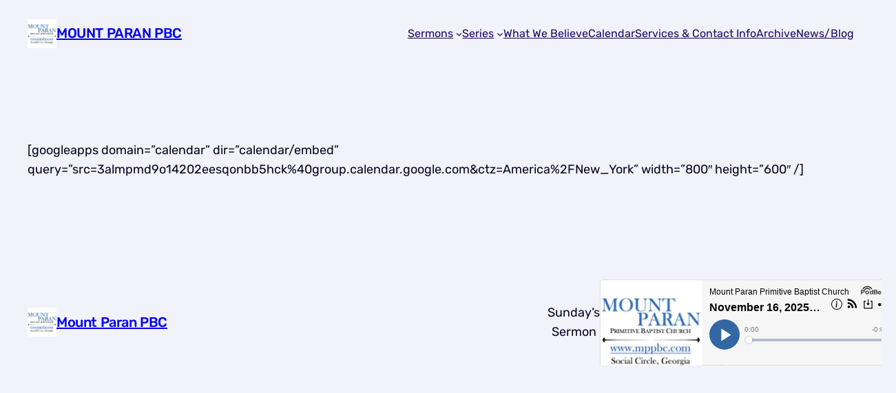

--- FILE ---
content_type: text/css
request_url: https://mppbc.com/wp-content/themes/extendable/style.css?ver=2.0.30
body_size: 3395
content:
/*
Theme Name: Extendable
Theme URI: https://github.com/extendify/extendable
Author: Extendify
Author URI: https://extendify.com
Description: Extendable is a distinct, dynamic block theme designed as a canvas for your next online venture. Sporting multiple style variations, Extendable is the most expressive block theme yet. Go fresh, bold, bohemian or minimal — with a single click.
Requires at least: 6.6
Tested up to: 6.8
Requires PHP: 7.4
Version: 2.0.30
License: GNU General Public License v2 or later
License URI: http://www.gnu.org/licenses/gpl-2.0.html
Text Domain: extendable
Tags: one-column, custom-colors, custom-menu, custom-logo, e-commerce, editor-style, featured-images, full-site-editing, block-patterns, rtl-language-support, sticky-post, threaded-comments

Extendable is a derivative work of the code from the
Twenty Twenty-Two WordPress Theme, which is licensed GPLv2.

Extendable WordPress Theme, (C) 2022 Extendify Inc.
Extendable therefore is also distributed under the terms of the GNU GPL.
*/


/* Fallback for deprecate variables.
---------------------------------------------------------------------------- */
:root {
	--wp--custom--spacing--small: var(--wp--preset--spacing--30, clamp(1.5rem, 5vw, 2rem));
	--wp--custom--spacing--medium: var(--wp--preset--spacing--50, clamp(2.5rem, 8vw, 4rem));
	--wp--custom--spacing--large: var(--wp--preset--spacing--60, clamp(2.5rem, 8vw, 6rem));
	--wp--custom--spacing--outer: max(1.25rem, 4vw);
}

/*
 * Smooth scrolling
 */

 html {
	scroll-behavior: smooth;
  }

/*
 * Font smoothing.
 * This is a niche setting that will not be available via Global Styles.
 * https://github.com/WordPress/gutenberg/issues/35934
 */

body {
	-moz-osx-font-smoothing: var(--wp--custom--typography--font-smoothing--moz, auto);
	-webkit-font-smoothing: var(--wp--custom--typography--font-smoothing--webkit, auto);
}

/*
 * Text and navigation link styles.
 * Necessary until the following issue is resolved in Gutenberg:
 * https://github.com/WordPress/gutenberg/issues/27075
 */

a {
	text-decoration-style: var(--wp--custom--elements--link--static--text-decoration-style, solid);
	text-decoration-thickness: var(--wp--custom--elements--link--text-decoration-thickness, 1px);
	text-underline-offset: var(--wp--custom--elements--link--text-underline-offset, 0.25ch);
}

a:hover,
a:focus {
	text-decoration-style: var(--wp--custom--elements--link--interactive--text-decoration-style, dashed);
}

:where(.wp-site-blocks *:focus) {
	outline-width:1px;
	outline-style:solid
}

a:active {
	text-decoration: none;
}

/*
 * Navigation Block
 */

 @media (min-width: 600px) {
    .site-logo-title {
        display:none
    }

	.wp-block-navigation__responsive-container.is-menu-open .wp-block-navigation__responsive-container-content .wp-block-navigation-item, 
	.wp-block-navigation__responsive-container.is-menu-open .wp-block-navigation__responsive-container-content .wp-block-navigation__container, 
	.wp-block-navigation__responsive-container.is-menu-open .wp-block-navigation__responsive-container-content .wp-block-page-list {
		align-items: flex-start !important;
	}
}

 @media (max-width: 600px) {
	.has-modal-open .wp-block-navigation__responsive-container.is-menu-open .wp-block-navigation__responsive-container-content .wp-block-navigation-item, 
	.has-modal-open .wp-block-navigation__responsive-container.is-menu-open .wp-block-navigation__responsive-container-content .wp-block-navigation__container, 
	.has-modal-open .wp-block-navigation__responsive-container.is-menu-open .wp-block-navigation__responsive-container-content .wp-block-page-list {
		align-items: flex-start !important;
	}
}

.wp-block-navigation__responsive-container.has-modal-open.is-menu-open .site-logo-title {
    display: flex;
	flex-wrap: nowrap;
	max-width: 100%;
    align-items: center;
    gap: 0.5rem;
    padding-bottom: var(--wp--preset--spacing--30);
    position: relative;
	padding-inline-end: 52px;
}

.wp-block-navigation__responsive-container.has-modal-open.is-menu-open .site-logo-title::after {
    content: "";
    position: absolute;
    left: calc(-1 * var(--wp--preset--spacing--30));
    right: calc(-1 * var(--wp--preset--spacing--30));
    bottom: 0;
    height: 1px;
    background: #8080801d;
}

.wp-block-navigation__responsive-container.has-modal-open.is-menu-open .site-logo-title img {
	max-height: 42px !important;
	height: auto !important;
	width: auto !important;

}

.wp-block-navigation__responsive-container.has-modal-open.is-menu-open .site-logo-title .site-title {
	font-size: 1.25rem;
	font-weight: 700;
	color: var(--wp--preset--color--foreground);
	text-transform: uppercase;
    letter-spacing: -0.02em;
    box-sizing: border-box;
    line-height: 1.15;
}

.wp-block-navigation__responsive-container.is-menu-open .wp-block-navigation__responsive-container-content {
	padding-top: var(--wp--preset--spacing--30);
}

.has-modal-open .wp-block-navigation__responsive-container-close {
	background-color:var(--wp--preset--color--tertiary);
	padding: 0.625rem;
	border-radius: 100%;
    top: -2.5px !important;
}

.has-modal-open .wp-block-navigation__responsive-container.is-menu-open .wp-block-navigation__responsive-container-content .wp-block-navigation__container {
	gap: 0 !important;
	width: 100%;
}

.has-modal-open .wp-block-navrigation__containe, .has-modal-open .wp-block-navigation__container ul {
    row-gap: 0.75rem !important;
    width: -webkit-fill-available;
  	max-width: 100%;
}

.has-modal-open .wp-block-navigation__responsive-container.is-menu-open .wp-block-navigation__responsive-container-content > ul.wp-block-navigation__container > li.wp-block-navigation-item:not(.wp-block-navigation__submenu-container) {
	border-bottom: 1px solid #8080801d;
	padding-top: 0.75rem;
	padding-bottom: 0.75rem;
	width: -webkit-fill-available;
	max-width: 100%;
}

.has-modal-open .wp-block-navigation__responsive-container.is-menu-open .wp-block-navigation__responsive-container-content .has-child .wp-block-navigation__submenu-container {
	padding: 0.75rem 0.75rem 0 0.75rem !important;
    gap: 0.75rem !important;
 }

.has-modal-open .wp-block-navigation__responsive-dialog ul.wp-block-navigation__container > li:not(.wp-block-navigation__submenu-container) > a.wp-block-navigation-item__content {
    font-size: 1.25rem;
	font-weight: 600;
}

.has-modal-open .wp-block-navigation__submenu-container {
   padding-top: 0.75rem !important;
}

.has-modal-open .wp-block-navigation__responsive-dialog ul.wp-block-navigation__container .wp-block-navigation-submenu .wp-block-navigation-item a {
    font-size: 1rem !important;
}

.wp-block-navigation .wp-block-navigation-item a:hover,
.wp-block-navigation .wp-block-navigation-item a:focus {
	text-decoration: underline;
	text-decoration-style: solid;
}

/* Don't display the homepage in the Page List block, when located inside a navigation element. */
nav .wp-block-pages-list__item.wp-block-navigation-item.menu-item-home {
	display: none;
}

/*
 * Responsive menu container padding.
 * This ensures the responsive container inherits the same
 * spacing defined above. This behavior may be built into
 * the Block Editor in the future.
 */

.wp-block-navigation__responsive-container.is-menu-open {
	padding-top: var(--wp--preset--spacing--30);
	padding-bottom: var(--wp--preset--spacing--30);
	padding-right: var(--wp--preset--spacing--30);
	padding-left: var(--wp--preset--spacing--30);
}

/*
 * --------------------------------------------------------
 *  Custom - blocks
 * --------------------------------------------------------
 */

 /* Button
----------------------------------------------------------*/
.wp-element-button {
	transition: background-color 0.15s ease;
}
.wp-block-button .wp-block-button__link.is-style-outline:not(.has-background):hover,
.wp-block-button.is-style-outline>.wp-block-button__link:not(.has-background):hover {
	background-color: rgba(159, 159, 159, 0.2);
}

/* Table
----------------------------------------------------------*/
.wp-block-table.is-style-stripes tbody tr:nth-child(odd){
	background-color: var(--wp--custom--blocks--core-table--variant-stripes--color--background, var(--wp--preset--color--tertiary));
}

/* Template Part Block
----------------------------------------------------------*/

/* Temporary fix until template-part blocks support spacing */

footer.wp-block-template-part:not([style*="margin-top"]) {
	margin-top: 0;
}

/* Quote - 'Plain' variation
----------------------------------------------------------*/
blockquote:is(.is-style-plain) {
	border: none;
	padding-left: 0;
}

/* Search Block
----------------------------------------------------------*/
:where(.wp-block-search__button-inside .wp-block-search__inside-wrapper) {
	border-color: var(--wp--custom--elements--input--border--color);
	border-radius: var(--wp--custom--elements--button--border--radius);
	border-width: var(--wp--custom--elements--input--border--width);
}
:where(.wp-block-search__button-inside .wp-block-search__inside-wrapper) .wp-block-search__input {
	border-color: transparent;
}
.wp-block-search .wp-block-search__input {
	border-radius: var(--wp--custom--elements--button--border--radius);
}

/* Image
----------------------------------------------------------*/
.wp-block-image[style*="-radius"]:not([style*="overflow"]) { overflow: hidden }

/*
 * --------------------------------------------------------
 *  Custom - experimental
 * --------------------------------------------------------
 */

.block-editor-block-list__block.wp-block.is-default-size.wp-block-site-logo .components-resizable-box__container,
.wp-block-site-logo.is-default-size img {
    max-height: 42px !important;
    height: auto !important;
    width: auto !important;
}

/* Ensure default logo works well on light and dark backgrounds
----------------------------------------------------------*/
.wp-block-site-logo img[src*="extendify-demo-"],
.wp-block-site-logo img[src*="ext-custom-logo-"] {
	filter: var(--wp--preset--duotone--primary-foreground);
}


/*
 * Remove all animations, transitions and smooth scroll
 * for people that prefer not to see them.
 */
@media (prefers-reduced-motion: reduce) {
	html:focus-within {
		scroll-behavior: auto;
	}

	*,
	*::before,
	*::after {
		animation-duration: 0.01ms !important;
		animation-iteration-count: 1 !important;
		transition-duration: 0.01ms !important;
		scroll-behavior: auto !important;
	}
}

/*
 * Matching caret and focus outline colors.
 */
input, textarea {
	caret-color: inherit;
	outline-color: inherit;
}

/*
 * Matching input with outline button style.
 */
:where(.wp-block-post-comments-form) input:not([type=submit]),
:where(.wp-block-post-comments-form) textarea {
	background-color: var(--wp--preset--color--background);
	color: var(--wp--preset--color--foreground);
	border-color: inherit;
}


/*
 * Woocommerce temporarily customization until the woo blocks offer support
 */

.woocommerce-Tabs-panel--description h2, .woocommerce-Reviews-title {
	font-size: var(--wp--preset--font-size--medium);
}

.wp-block-button.wc-block-components-product-button {
	flex-direction: row;
    flex-wrap: wrap;
    justify-content: start;
	gap: 1rem;
}
.wp-block-button.wc-block-components-product-button a.added_to_cart {
	margin-top: 0;
}

.woocommerce-checkout.woocommerce-page header.wp-block-template-part nav.wp-block-navigation {
	visibility: hidden;
}

/*
 * Adds offset for sticky header overlap
 */

 .sticky-header-offset-container .entry-content > .wp-block-group {
	scroll-margin-top: var(--wp--preset--spacing--60);
}


--- FILE ---
content_type: application/javascript; charset=UTF-8
request_url: https://www.podbean.com/cdn-cgi/challenge-platform/scripts/jsd/main.js
body_size: 4457
content:
window._cf_chl_opt={VnHPF6:'b'};~function(N3,O,X,i,l,M,W,x){N3=U,function(R,J,NT,N2,E,n){for(NT={R:284,J:333,E:327,n:355,g:264,z:341,f:285,C:320,h:376},N2=U,E=R();!![];)try{if(n=parseInt(N2(NT.R))/1+-parseInt(N2(NT.J))/2*(parseInt(N2(NT.E))/3)+parseInt(N2(NT.n))/4+-parseInt(N2(NT.g))/5+parseInt(N2(NT.z))/6*(parseInt(N2(NT.f))/7)+-parseInt(N2(NT.C))/8+-parseInt(N2(NT.h))/9,J===n)break;else E.push(E.shift())}catch(g){E.push(E.shift())}}(N,404244),O=this||self,X=O[N3(380)],i=function(Ng,Nn,Nj,Np,Nw,N4,J,E,n){return Ng={R:302,J:278},Nn={R:345,J:345,E:315,n:345,g:313,z:345,f:346,C:345},Nj={R:316},Np={R:344},Nw={R:316,J:346,E:359,n:300,g:289,z:359,f:300,C:300,h:289,m:344,Y:315,H:344,k:315,L:315,I:345,A:359,G:300,d:289,b:344,K:315,y:344,S:315,D:345,Z:315,s:315,B:313},N4=N3,J=String[N4(Ng.R)],E={'h':function(g,NQ){return NQ={R:364,J:346},null==g?'':E.g(g,6,function(z,N5){return N5=U,N5(NQ.R)[N5(NQ.J)](z)})},'g':function(z,C,Y,N6,H,L,I,A,G,K,y,S,D,Z,s,B,N0,N1){if(N6=N4,null==z)return'';for(L={},I={},A='',G=2,K=3,y=2,S=[],D=0,Z=0,s=0;s<z[N6(Nw.R)];s+=1)if(B=z[N6(Nw.J)](s),Object[N6(Nw.E)][N6(Nw.n)][N6(Nw.g)](L,B)||(L[B]=K++,I[B]=!0),N0=A+B,Object[N6(Nw.z)][N6(Nw.f)][N6(Nw.g)](L,N0))A=N0;else{if(Object[N6(Nw.z)][N6(Nw.C)][N6(Nw.h)](I,A)){if(256>A[N6(Nw.m)](0)){for(H=0;H<y;D<<=1,Z==C-1?(Z=0,S[N6(Nw.Y)](Y(D)),D=0):Z++,H++);for(N1=A[N6(Nw.H)](0),H=0;8>H;D=1.88&N1|D<<1.27,C-1==Z?(Z=0,S[N6(Nw.k)](Y(D)),D=0):Z++,N1>>=1,H++);}else{for(N1=1,H=0;H<y;D=D<<1|N1,C-1==Z?(Z=0,S[N6(Nw.k)](Y(D)),D=0):Z++,N1=0,H++);for(N1=A[N6(Nw.m)](0),H=0;16>H;D=N1&1|D<<1.23,Z==C-1?(Z=0,S[N6(Nw.L)](Y(D)),D=0):Z++,N1>>=1,H++);}G--,0==G&&(G=Math[N6(Nw.I)](2,y),y++),delete I[A]}else for(N1=L[A],H=0;H<y;D=D<<1|N1&1,C-1==Z?(Z=0,S[N6(Nw.k)](Y(D)),D=0):Z++,N1>>=1,H++);A=(G--,0==G&&(G=Math[N6(Nw.I)](2,y),y++),L[N0]=K++,String(B))}if(A!==''){if(Object[N6(Nw.A)][N6(Nw.G)][N6(Nw.d)](I,A)){if(256>A[N6(Nw.H)](0)){for(H=0;H<y;D<<=1,Z==C-1?(Z=0,S[N6(Nw.L)](Y(D)),D=0):Z++,H++);for(N1=A[N6(Nw.b)](0),H=0;8>H;D=D<<1|N1&1.21,Z==C-1?(Z=0,S[N6(Nw.Y)](Y(D)),D=0):Z++,N1>>=1,H++);}else{for(N1=1,H=0;H<y;D=D<<1.62|N1,Z==C-1?(Z=0,S[N6(Nw.K)](Y(D)),D=0):Z++,N1=0,H++);for(N1=A[N6(Nw.y)](0),H=0;16>H;D=D<<1.14|1.62&N1,Z==C-1?(Z=0,S[N6(Nw.S)](Y(D)),D=0):Z++,N1>>=1,H++);}G--,G==0&&(G=Math[N6(Nw.D)](2,y),y++),delete I[A]}else for(N1=L[A],H=0;H<y;D=N1&1|D<<1,Z==C-1?(Z=0,S[N6(Nw.Z)](Y(D)),D=0):Z++,N1>>=1,H++);G--,G==0&&y++}for(N1=2,H=0;H<y;D=1.85&N1|D<<1.44,C-1==Z?(Z=0,S[N6(Nw.s)](Y(D)),D=0):Z++,N1>>=1,H++);for(;;)if(D<<=1,Z==C-1){S[N6(Nw.S)](Y(D));break}else Z++;return S[N6(Nw.B)]('')},'j':function(g,N7){return N7=N4,null==g?'':g==''?null:E.i(g[N7(Nj.R)],32768,function(z,N8){return N8=N7,g[N8(Np.R)](z)})},'i':function(z,C,Y,N9,H,L,I,A,G,K,y,S,D,Z,s,B,N1,N0){for(N9=N4,H=[],L=4,I=4,A=3,G=[],S=Y(0),D=C,Z=1,K=0;3>K;H[K]=K,K+=1);for(s=0,B=Math[N9(Nn.R)](2,2),y=1;B!=y;N0=D&S,D>>=1,D==0&&(D=C,S=Y(Z++)),s|=(0<N0?1:0)*y,y<<=1);switch(s){case 0:for(s=0,B=Math[N9(Nn.R)](2,8),y=1;y!=B;N0=D&S,D>>=1,D==0&&(D=C,S=Y(Z++)),s|=(0<N0?1:0)*y,y<<=1);N1=J(s);break;case 1:for(s=0,B=Math[N9(Nn.J)](2,16),y=1;y!=B;N0=D&S,D>>=1,D==0&&(D=C,S=Y(Z++)),s|=(0<N0?1:0)*y,y<<=1);N1=J(s);break;case 2:return''}for(K=H[3]=N1,G[N9(Nn.E)](N1);;){if(Z>z)return'';for(s=0,B=Math[N9(Nn.n)](2,A),y=1;y!=B;N0=D&S,D>>=1,0==D&&(D=C,S=Y(Z++)),s|=y*(0<N0?1:0),y<<=1);switch(N1=s){case 0:for(s=0,B=Math[N9(Nn.R)](2,8),y=1;B!=y;N0=S&D,D>>=1,D==0&&(D=C,S=Y(Z++)),s|=(0<N0?1:0)*y,y<<=1);H[I++]=J(s),N1=I-1,L--;break;case 1:for(s=0,B=Math[N9(Nn.n)](2,16),y=1;y!=B;N0=S&D,D>>=1,0==D&&(D=C,S=Y(Z++)),s|=y*(0<N0?1:0),y<<=1);H[I++]=J(s),N1=I-1,L--;break;case 2:return G[N9(Nn.g)]('')}if(L==0&&(L=Math[N9(Nn.z)](2,A),A++),H[N1])N1=H[N1];else if(N1===I)N1=K+K[N9(Nn.f)](0);else return null;G[N9(Nn.E)](N1),H[I++]=K+N1[N9(Nn.f)](0),L--,K=N1,0==L&&(L=Math[N9(Nn.C)](2,A),A++)}}},n={},n[N4(Ng.J)]=E.h,n}(),l={},l[N3(349)]='o',l[N3(291)]='s',l[N3(339)]='u',l[N3(368)]='z',l[N3(287)]='n',l[N3(367)]='I',l[N3(371)]='b',M=l,O[N3(269)]=function(R,J,E,g,Nm,Nh,Nq,NJ,C,h,Y,H,L,I){if(Nm={R:348,J:324,E:361,n:324,g:343,z:378,f:323,C:292,h:321,m:316,Y:275,H:347},Nh={R:280,J:316,E:354},Nq={R:359,J:300,E:289,n:315},NJ=N3,null===J||void 0===J)return g;for(C=e(J),R[NJ(Nm.R)][NJ(Nm.J)]&&(C=C[NJ(Nm.E)](R[NJ(Nm.R)][NJ(Nm.n)](J))),C=R[NJ(Nm.g)][NJ(Nm.z)]&&R[NJ(Nm.f)]?R[NJ(Nm.g)][NJ(Nm.z)](new R[(NJ(Nm.f))](C)):function(A,NE,G){for(NE=NJ,A[NE(Nh.R)](),G=0;G<A[NE(Nh.J)];A[G+1]===A[G]?A[NE(Nh.E)](G+1,1):G+=1);return A}(C),h='nAsAaAb'.split('A'),h=h[NJ(Nm.C)][NJ(Nm.h)](h),Y=0;Y<C[NJ(Nm.m)];H=C[Y],L=a(R,J,H),h(L)?(I=L==='s'&&!R[NJ(Nm.Y)](J[H]),NJ(Nm.H)===E+H?z(E+H,L):I||z(E+H,J[H])):z(E+H,L),Y++);return g;function z(A,G,NV){NV=U,Object[NV(Nq.R)][NV(Nq.J)][NV(Nq.E)](g,G)||(g[G]=[]),g[G][NV(Nq.n)](A)}},W=N3(272)[N3(334)](';'),x=W[N3(292)][N3(321)](W),O[N3(274)]=function(R,J,NH,NO,E,n,g,z){for(NH={R:326,J:316,E:316,n:351,g:315,z:369},NO=N3,E=Object[NO(NH.R)](J),n=0;n<E[NO(NH.J)];n++)if(g=E[n],'f'===g&&(g='N'),R[g]){for(z=0;z<J[E[n]][NO(NH.E)];-1===R[g][NO(NH.n)](J[E[n]][z])&&(x(J[E[n]][z])||R[g][NO(NH.g)]('o.'+J[E[n]][z])),z++);}else R[g]=J[E[n]][NO(NH.z)](function(C){return'o.'+C})},v();function U(R,V,J){return J=N(),U=function(E,O,X){return E=E-264,X=J[E],X},U(R,V)}function a(R,J,E,Nf,NU,n){NU=(Nf={R:288,J:343,E:366,n:343,g:365},N3);try{return J[E][NU(Nf.R)](function(){}),'p'}catch(g){}try{if(null==J[E])return void 0===J[E]?'u':'x'}catch(z){return'i'}return R[NU(Nf.J)][NU(Nf.E)](J[E])?'a':J[E]===R[NU(Nf.n)]?'p5':J[E]===!0?'T':!1===J[E]?'F':(n=typeof J[E],NU(Nf.g)==n?F(R,J[E])?'N':'f':M[n]||'?')}function N(NB){return NB='3711160yidcqS,bind,mAxV0,Set,getOwnPropertyNames,/jsd/oneshot/13c98df4ef2d/0.6926846444021572:1763903485:U-GwRr4bFD1ceK1nIy5vHTWjB0rbQbmiZGAWVXDu9os/,keys,15zyZltN,POST,sid,Function,success,send,52046CTiEXE,split,readyState,open,navigator,cloudflare-invisible,undefined,DOMContentLoaded,375918jNEHYw,chlApiSitekey,Array,charCodeAt,pow,charAt,d.cookie,Object,object,appendChild,indexOf,contentWindow,onload,splice,2659324yDczDQ,/b/ov1/0.6926846444021572:1763903485:U-GwRr4bFD1ceK1nIy5vHTWjB0rbQbmiZGAWVXDu9os/,toString,now,prototype,chlApiClientVersion,concat,timeout,source,Uh3m6i8aWwzCp$2HRNKZMVA-9lBvcns0kqGXFtEJ71r+D4TufILxdbQyOgeoSPj5Y,function,isArray,bigint,symbol,map,__CF$cv$params,boolean,error,style,tabIndex,floor,3599019JbQVcB,ontimeout,from,jsd,document,975150amNLMV,_cf_chl_opt,wfJU3,onreadystatechange,random,BAnB4,/cdn-cgi/challenge-platform/h/,createElement,_cf_chl_opt;WVJdi2;tGfE6;eHFr4;rZpcH7;DMab5;uBWD2;TZOO6;NFIEc5;SBead5;rNss8;ssnu4;WlNXb1;QNPd6;BAnB4;Jxahl3;fLDZ5;fAvt5,display: none,Jxahl3,isNaN,http-code:,chlApiUrl,Yuho,[native code],sort,chlApiRumWidgetAgeMs,NUDr6,event,615079mKAMLH,35yVxfcC,loading,number,catch,call,error on cf_chl_props,string,includes,xhr-error,body,VnHPF6,postMessage,msg,removeChild,contentDocument,hasOwnProperty,errorInfoObject,fromCharCode,iframe,BHcSU3,parent,status,XMLHttpRequest,chctx,getPrototypeOf,addEventListener,api,clientInformation,join,/invisible/jsd,push,length,detail,onerror,stringify'.split(','),N=function(){return NB},N()}function c(Nk,NX,E,n,g,z,f){NX=(Nk={R:271,J:303,E:373,n:273,g:374,z:294,f:350,C:352,h:312,m:337,Y:299,H:294,k:298},N3);try{return E=X[NX(Nk.R)](NX(Nk.J)),E[NX(Nk.E)]=NX(Nk.n),E[NX(Nk.g)]='-1',X[NX(Nk.z)][NX(Nk.f)](E),n=E[NX(Nk.C)],g={},g=BAnB4(n,n,'',g),g=BAnB4(n,n[NX(Nk.h)]||n[NX(Nk.m)],'n.',g),g=BAnB4(n,E[NX(Nk.Y)],'d.',g),X[NX(Nk.H)][NX(Nk.k)](E),z={},z.r=g,z.e=null,z}catch(C){return f={},f.r={},f.e=C,f}}function P(NL,Nl,R,J,E,n){return NL={R:370,J:375,E:375,n:358},Nl=N3,R=O[Nl(NL.R)],J=3600,E=Math[Nl(NL.J)](+atob(R.t)),n=Math[Nl(NL.E)](Date[Nl(NL.n)]()/1e3),n-E>J?![]:!![]}function e(R,NC,NR,J){for(NC={R:361,J:326,E:309},NR=N3,J=[];null!==R;J=J[NR(NC.R)](Object[NR(NC.J)](R)),R=Object[NR(NC.E)](R));return J}function o(R,Nu,Ni){return Nu={R:268},Ni=N3,Math[Ni(Nu.R)]()<R}function Q(n,g,NK,NW,z,f,C,h,m,Y,H,k){if(NK={R:297,J:372,E:370,n:270,g:265,z:295,f:356,C:314,h:307,m:336,Y:328,H:362,k:377,L:342,I:266,A:277,G:265,d:282,b:281,K:304,y:360,S:265,D:322,Z:301,s:308,B:363,N0:379,N1:332,Ny:278},NW=N3,!o(.01))return![];f=(z={},z[NW(NK.R)]=n,z[NW(NK.J)]=g,z);try{C=O[NW(NK.E)],h=NW(NK.n)+O[NW(NK.g)][NW(NK.z)]+NW(NK.f)+C.r+NW(NK.C),m=new O[(NW(NK.h))](),m[NW(NK.m)](NW(NK.Y),h),m[NW(NK.H)]=2500,m[NW(NK.k)]=function(){},Y={},Y[NW(NK.L)]=O[NW(NK.g)][NW(NK.I)],Y[NW(NK.A)]=O[NW(NK.G)][NW(NK.d)],Y[NW(NK.b)]=O[NW(NK.g)][NW(NK.K)],Y[NW(NK.y)]=O[NW(NK.S)][NW(NK.D)],H=Y,k={},k[NW(NK.Z)]=f,k[NW(NK.s)]=H,k[NW(NK.B)]=NW(NK.N0),m[NW(NK.N1)](i[NW(NK.Ny)](k))}catch(L){}}function F(R,J,Nr,NN){return Nr={R:330,J:359,E:357,n:289,g:351,z:279},NN=N3,J instanceof R[NN(Nr.R)]&&0<R[NN(Nr.R)][NN(Nr.J)][NN(Nr.E)][NN(Nr.n)](J)[NN(Nr.g)](NN(Nr.z))}function v(Ns,NZ,NS,Nx,R,J,E,n,g){if(Ns={R:370,J:311,E:335,n:286,g:310,z:340,f:267},NZ={R:335,J:286,E:267},NS={R:290},Nx=N3,R=O[Nx(Ns.R)],!R)return;if(!P())return;(J=![],E=R[Nx(Ns.J)]===!![],n=function(Nc,z){if(Nc=Nx,!J){if(J=!![],!P())return;z=c(),T(z.r,function(f){j(R,f)}),z.e&&Q(Nc(NS.R),z.e)}},X[Nx(Ns.E)]!==Nx(Ns.n))?n():O[Nx(Ns.g)]?X[Nx(Ns.g)](Nx(Ns.z),n):(g=X[Nx(Ns.f)]||function(){},X[Nx(Ns.f)]=function(No){No=Nx,g(),X[No(NZ.R)]!==No(NZ.J)&&(X[No(NZ.E)]=g,n())})}function j(E,n,Nt,NP,g,z,f){if(Nt={R:338,J:311,E:331,n:363,g:329,z:283,f:331,C:305,h:296,m:372,Y:317,H:305},NP=N3,g=NP(Nt.R),!E[NP(Nt.J)])return;n===NP(Nt.E)?(z={},z[NP(Nt.n)]=g,z[NP(Nt.g)]=E.r,z[NP(Nt.z)]=NP(Nt.f),O[NP(Nt.C)][NP(Nt.h)](z,'*')):(f={},f[NP(Nt.n)]=g,f[NP(Nt.g)]=E.r,f[NP(Nt.z)]=NP(Nt.m),f[NP(Nt.Y)]=n,O[NP(Nt.H)][NP(Nt.h)](f,'*'))}function T(R,J,Nd,NG,NA,NI,NM,E,n){Nd={R:370,J:307,E:336,n:328,g:270,z:265,f:295,C:325,h:311,m:362,Y:377,H:353,k:318,L:332,I:278,A:319},NG={R:293},NA={R:306,J:331,E:276},NI={R:362},NM=N3,E=O[NM(Nd.R)],n=new O[(NM(Nd.J))](),n[NM(Nd.E)](NM(Nd.n),NM(Nd.g)+O[NM(Nd.z)][NM(Nd.f)]+NM(Nd.C)+E.r),E[NM(Nd.h)]&&(n[NM(Nd.m)]=5e3,n[NM(Nd.Y)]=function(NF){NF=NM,J(NF(NI.R))}),n[NM(Nd.H)]=function(Na){Na=NM,n[Na(NA.R)]>=200&&n[Na(NA.R)]<300?J(Na(NA.J)):J(Na(NA.E)+n[Na(NA.R)])},n[NM(Nd.k)]=function(Ne){Ne=NM,J(Ne(NG.R))},n[NM(Nd.L)](i[NM(Nd.I)](JSON[NM(Nd.A)](R)))}}()